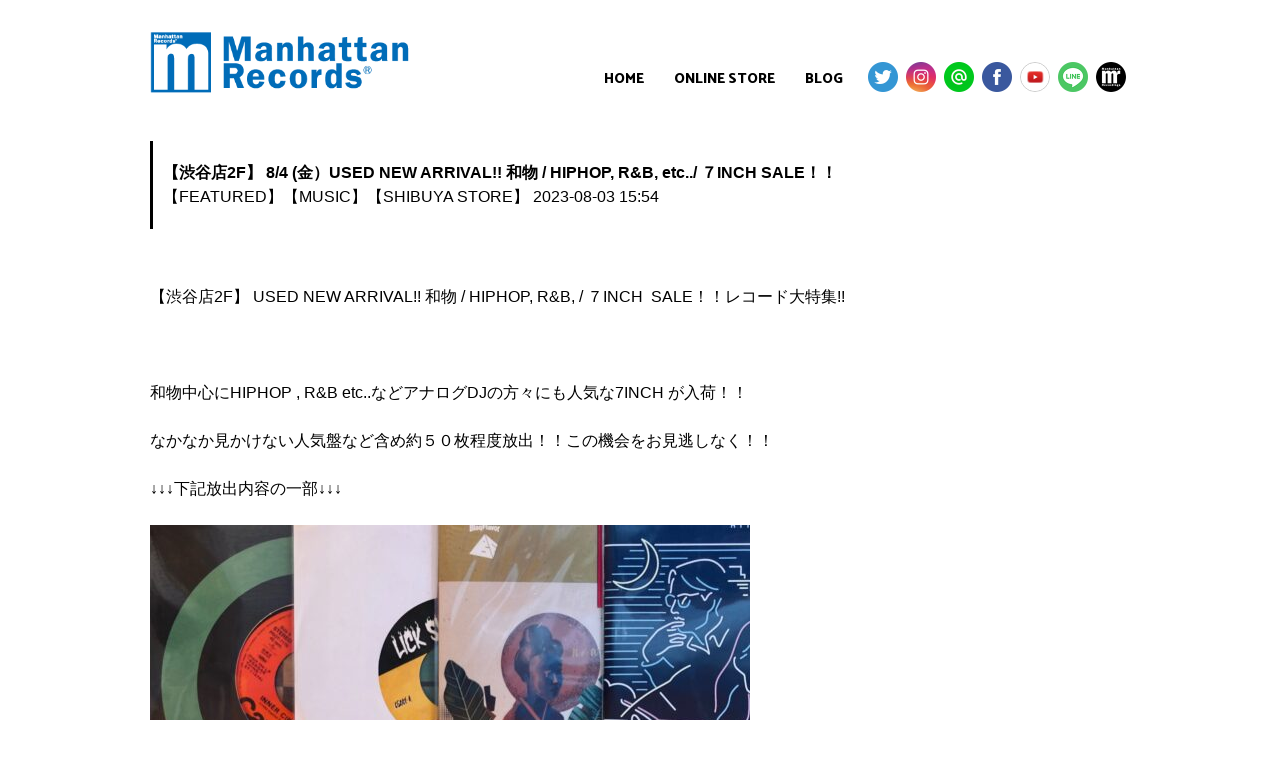

--- FILE ---
content_type: text/html; charset=UTF-8
request_url: https://mmagg.com/blog/2023/08/9234/
body_size: 9493
content:
<!DOCTYPE html>
<html lang="ja">
<head>
<meta charset="UTF-8">
<meta name="viewport" content="width=980,initial-scale=-1.0,minimum-scale=-1.0">
<meta name="google-site-verification" content="wW0nOsqBE-QhB1O7Lf-7Icvfye9yGnD8nbVgb3aIGag" />
<link rel="profile" href="http://gmpg.org/xfn/11">

  <meta name="description" content="" />
  <meta name="keywords" content="manhattan recordings,manhattan records Blog,manhattan records,マンハッタンレコード,HIPHOP,R&B" />
<title>【渋谷店2F】 8/4 (金）USED NEW ARRIVAL!! 和物 / HIPHOP, R&#038;B, etc../ ７INCH SALE！！ | Manhattan Records</title>

<!------------▼追加css---------------------------------------------->
<link rel="stylesheet" href="https://mmagg.com/wp-content/themes/manhattanrecordings_blog/css/addstyle.css?20260203040412">
    
<!------------▼icon&font---------------------------------------------->
<link href="//netdna.bootstrapcdn.com/font-awesome/4.7.0/css/font-awesome.min.css" rel="stylesheet">
<link href="//fonts.googleapis.com/css?family=Catamaran:800" rel="stylesheet">
<script src="https://use.typekit.net/dmk8rct.js"></script>
<script>try{Typekit.load({ async: true });}catch(e){}</script>
<link rel="stylesheet" href="https://mmagg.com/wp-content/themes/manhattanrecordings_blog/icomoon/style.css">

<meta name="msapplication-TileColor" content="#2d88ef">
<meta name="msapplication-TileImage" content="https://mmagg.com/wp-content/themes/manhattanrecordings_blog/img/favicons/mstile-144x144.png">
<link rel="canonical" href="https://mmagg.com/" />
    
<!------------▼sp用  icon---------------------------------------------->      
<link rel="apple-touch-icon" href="https://mmagg.com/wp-content/themes/manhattanrecordings_blog/img/apple-touch-icon.png" sizes="180x180">    
<link rel="icon" type="image/png" href="https://mmagg.com/wp-content/themes/manhattanrecordings_blog/img/android-touch-icon.png" sizes="192x192">        
    
<!------------▼OGP---------------------------------------------->    
  <meta property="og:url" content="https://mmagg.com/" />
  <meta property="og:type" content="blog" />
  <meta property="og:title" content="Manhattan Records" />
  <meta property="og:description" content="Hip Hop/R&B等Black Musicを中心に“今”聴いておくべき世界の音楽シーンを網羅した渋谷レコードカルチャーの聖地マンハッタンレコード。" />
  <meta property="og:site_name" content="Manhattan Records" />
  <meta property="og:image" content="https://mmagg.com/wp-content/themes/manhattanrecordings_blog/img/ogp.jpg" /> 

<!------------twitterの設定------------------------------------>
<meta name="twitter:card" content="summary">
<meta name="twitter:site" content="@ManhattanR">
<meta name="twitter:image" content="https://mmagg.com/wp-content/themes/manhattanrecordings_blog/img/logo_blog512.png" />
<meta name="twitter:title" content="Manhattan Records">
<meta name="twitter:description" content="Hip Hop/R&B等Black Musicを中心に“今”聴いておくべき世界の音楽シーンを網羅した渋谷レコードカルチャーの聖地マンハッタンレコード。">     
    

<script src="//ajax.googleapis.com/ajax/libs/jquery/1.8.3/jquery.min.js"></script>
<script type="text/javascript" src="https://mmagg.com/wp-content/themes/manhattanrecordings_blog/js/css_browser_selector.js"></script>
    
<!-- <script type="text/javascript" src="https://mmagg.com/wp-content/themes/manhattanrecordings_blog/js/jquery.cookie.js"></script> -->
<script>
(function($) {
    $(function() {
        var $header = $('#top-head');
        // Nav Toggle Button
        $('#nav-toggle').click(function(){
            $header.toggleClass('open');
        });
    });
})(jQuery);
</script>

<!-- <script type="text/javascript" src="https://mmagg.com/wp-content/themes/manhattanrecordings_blog/js/switch.screen.js"></script> -->

<title>【渋谷店2F】 8/4 (金）USED NEW ARRIVAL!! 和物 / HIPHOP, R&#038;B, etc../ ７INCH SALE！！ &#8211; Manhattan Records</title>
<meta name='robots' content='max-image-preview:large' />
<link rel="alternate" type="application/rss+xml" title="Manhattan Records &raquo; フィード" href="https://mmagg.com/feed/" />
<link rel="alternate" type="application/rss+xml" title="Manhattan Records &raquo; コメントフィード" href="https://mmagg.com/comments/feed/" />
<link rel="alternate" title="oEmbed (JSON)" type="application/json+oembed" href="https://mmagg.com/wp-json/oembed/1.0/embed?url=https%3A%2F%2Fmmagg.com%2Fblog%2F2023%2F08%2F9234%2F" />
<link rel="alternate" title="oEmbed (XML)" type="text/xml+oembed" href="https://mmagg.com/wp-json/oembed/1.0/embed?url=https%3A%2F%2Fmmagg.com%2Fblog%2F2023%2F08%2F9234%2F&#038;format=xml" />
<style id='wp-img-auto-sizes-contain-inline-css' type='text/css'>
img:is([sizes=auto i],[sizes^="auto," i]){contain-intrinsic-size:3000px 1500px}
/*# sourceURL=wp-img-auto-sizes-contain-inline-css */
</style>
<style id='wp-emoji-styles-inline-css' type='text/css'>

	img.wp-smiley, img.emoji {
		display: inline !important;
		border: none !important;
		box-shadow: none !important;
		height: 1em !important;
		width: 1em !important;
		margin: 0 0.07em !important;
		vertical-align: -0.1em !important;
		background: none !important;
		padding: 0 !important;
	}
/*# sourceURL=wp-emoji-styles-inline-css */
</style>
<style id='wp-block-library-inline-css' type='text/css'>
:root{--wp-block-synced-color:#7a00df;--wp-block-synced-color--rgb:122,0,223;--wp-bound-block-color:var(--wp-block-synced-color);--wp-editor-canvas-background:#ddd;--wp-admin-theme-color:#007cba;--wp-admin-theme-color--rgb:0,124,186;--wp-admin-theme-color-darker-10:#006ba1;--wp-admin-theme-color-darker-10--rgb:0,107,160.5;--wp-admin-theme-color-darker-20:#005a87;--wp-admin-theme-color-darker-20--rgb:0,90,135;--wp-admin-border-width-focus:2px}@media (min-resolution:192dpi){:root{--wp-admin-border-width-focus:1.5px}}.wp-element-button{cursor:pointer}:root .has-very-light-gray-background-color{background-color:#eee}:root .has-very-dark-gray-background-color{background-color:#313131}:root .has-very-light-gray-color{color:#eee}:root .has-very-dark-gray-color{color:#313131}:root .has-vivid-green-cyan-to-vivid-cyan-blue-gradient-background{background:linear-gradient(135deg,#00d084,#0693e3)}:root .has-purple-crush-gradient-background{background:linear-gradient(135deg,#34e2e4,#4721fb 50%,#ab1dfe)}:root .has-hazy-dawn-gradient-background{background:linear-gradient(135deg,#faaca8,#dad0ec)}:root .has-subdued-olive-gradient-background{background:linear-gradient(135deg,#fafae1,#67a671)}:root .has-atomic-cream-gradient-background{background:linear-gradient(135deg,#fdd79a,#004a59)}:root .has-nightshade-gradient-background{background:linear-gradient(135deg,#330968,#31cdcf)}:root .has-midnight-gradient-background{background:linear-gradient(135deg,#020381,#2874fc)}:root{--wp--preset--font-size--normal:16px;--wp--preset--font-size--huge:42px}.has-regular-font-size{font-size:1em}.has-larger-font-size{font-size:2.625em}.has-normal-font-size{font-size:var(--wp--preset--font-size--normal)}.has-huge-font-size{font-size:var(--wp--preset--font-size--huge)}.has-text-align-center{text-align:center}.has-text-align-left{text-align:left}.has-text-align-right{text-align:right}.has-fit-text{white-space:nowrap!important}#end-resizable-editor-section{display:none}.aligncenter{clear:both}.items-justified-left{justify-content:flex-start}.items-justified-center{justify-content:center}.items-justified-right{justify-content:flex-end}.items-justified-space-between{justify-content:space-between}.screen-reader-text{border:0;clip-path:inset(50%);height:1px;margin:-1px;overflow:hidden;padding:0;position:absolute;width:1px;word-wrap:normal!important}.screen-reader-text:focus{background-color:#ddd;clip-path:none;color:#444;display:block;font-size:1em;height:auto;left:5px;line-height:normal;padding:15px 23px 14px;text-decoration:none;top:5px;width:auto;z-index:100000}html :where(.has-border-color){border-style:solid}html :where([style*=border-top-color]){border-top-style:solid}html :where([style*=border-right-color]){border-right-style:solid}html :where([style*=border-bottom-color]){border-bottom-style:solid}html :where([style*=border-left-color]){border-left-style:solid}html :where([style*=border-width]){border-style:solid}html :where([style*=border-top-width]){border-top-style:solid}html :where([style*=border-right-width]){border-right-style:solid}html :where([style*=border-bottom-width]){border-bottom-style:solid}html :where([style*=border-left-width]){border-left-style:solid}html :where(img[class*=wp-image-]){height:auto;max-width:100%}:where(figure){margin:0 0 1em}html :where(.is-position-sticky){--wp-admin--admin-bar--position-offset:var(--wp-admin--admin-bar--height,0px)}@media screen and (max-width:600px){html :where(.is-position-sticky){--wp-admin--admin-bar--position-offset:0px}}

/*# sourceURL=wp-block-library-inline-css */
</style><style id='global-styles-inline-css' type='text/css'>
:root{--wp--preset--aspect-ratio--square: 1;--wp--preset--aspect-ratio--4-3: 4/3;--wp--preset--aspect-ratio--3-4: 3/4;--wp--preset--aspect-ratio--3-2: 3/2;--wp--preset--aspect-ratio--2-3: 2/3;--wp--preset--aspect-ratio--16-9: 16/9;--wp--preset--aspect-ratio--9-16: 9/16;--wp--preset--color--black: #000000;--wp--preset--color--cyan-bluish-gray: #abb8c3;--wp--preset--color--white: #ffffff;--wp--preset--color--pale-pink: #f78da7;--wp--preset--color--vivid-red: #cf2e2e;--wp--preset--color--luminous-vivid-orange: #ff6900;--wp--preset--color--luminous-vivid-amber: #fcb900;--wp--preset--color--light-green-cyan: #7bdcb5;--wp--preset--color--vivid-green-cyan: #00d084;--wp--preset--color--pale-cyan-blue: #8ed1fc;--wp--preset--color--vivid-cyan-blue: #0693e3;--wp--preset--color--vivid-purple: #9b51e0;--wp--preset--gradient--vivid-cyan-blue-to-vivid-purple: linear-gradient(135deg,rgb(6,147,227) 0%,rgb(155,81,224) 100%);--wp--preset--gradient--light-green-cyan-to-vivid-green-cyan: linear-gradient(135deg,rgb(122,220,180) 0%,rgb(0,208,130) 100%);--wp--preset--gradient--luminous-vivid-amber-to-luminous-vivid-orange: linear-gradient(135deg,rgb(252,185,0) 0%,rgb(255,105,0) 100%);--wp--preset--gradient--luminous-vivid-orange-to-vivid-red: linear-gradient(135deg,rgb(255,105,0) 0%,rgb(207,46,46) 100%);--wp--preset--gradient--very-light-gray-to-cyan-bluish-gray: linear-gradient(135deg,rgb(238,238,238) 0%,rgb(169,184,195) 100%);--wp--preset--gradient--cool-to-warm-spectrum: linear-gradient(135deg,rgb(74,234,220) 0%,rgb(151,120,209) 20%,rgb(207,42,186) 40%,rgb(238,44,130) 60%,rgb(251,105,98) 80%,rgb(254,248,76) 100%);--wp--preset--gradient--blush-light-purple: linear-gradient(135deg,rgb(255,206,236) 0%,rgb(152,150,240) 100%);--wp--preset--gradient--blush-bordeaux: linear-gradient(135deg,rgb(254,205,165) 0%,rgb(254,45,45) 50%,rgb(107,0,62) 100%);--wp--preset--gradient--luminous-dusk: linear-gradient(135deg,rgb(255,203,112) 0%,rgb(199,81,192) 50%,rgb(65,88,208) 100%);--wp--preset--gradient--pale-ocean: linear-gradient(135deg,rgb(255,245,203) 0%,rgb(182,227,212) 50%,rgb(51,167,181) 100%);--wp--preset--gradient--electric-grass: linear-gradient(135deg,rgb(202,248,128) 0%,rgb(113,206,126) 100%);--wp--preset--gradient--midnight: linear-gradient(135deg,rgb(2,3,129) 0%,rgb(40,116,252) 100%);--wp--preset--font-size--small: 13px;--wp--preset--font-size--medium: 20px;--wp--preset--font-size--large: 36px;--wp--preset--font-size--x-large: 42px;--wp--preset--spacing--20: 0.44rem;--wp--preset--spacing--30: 0.67rem;--wp--preset--spacing--40: 1rem;--wp--preset--spacing--50: 1.5rem;--wp--preset--spacing--60: 2.25rem;--wp--preset--spacing--70: 3.38rem;--wp--preset--spacing--80: 5.06rem;--wp--preset--shadow--natural: 6px 6px 9px rgba(0, 0, 0, 0.2);--wp--preset--shadow--deep: 12px 12px 50px rgba(0, 0, 0, 0.4);--wp--preset--shadow--sharp: 6px 6px 0px rgba(0, 0, 0, 0.2);--wp--preset--shadow--outlined: 6px 6px 0px -3px rgb(255, 255, 255), 6px 6px rgb(0, 0, 0);--wp--preset--shadow--crisp: 6px 6px 0px rgb(0, 0, 0);}:where(.is-layout-flex){gap: 0.5em;}:where(.is-layout-grid){gap: 0.5em;}body .is-layout-flex{display: flex;}.is-layout-flex{flex-wrap: wrap;align-items: center;}.is-layout-flex > :is(*, div){margin: 0;}body .is-layout-grid{display: grid;}.is-layout-grid > :is(*, div){margin: 0;}:where(.wp-block-columns.is-layout-flex){gap: 2em;}:where(.wp-block-columns.is-layout-grid){gap: 2em;}:where(.wp-block-post-template.is-layout-flex){gap: 1.25em;}:where(.wp-block-post-template.is-layout-grid){gap: 1.25em;}.has-black-color{color: var(--wp--preset--color--black) !important;}.has-cyan-bluish-gray-color{color: var(--wp--preset--color--cyan-bluish-gray) !important;}.has-white-color{color: var(--wp--preset--color--white) !important;}.has-pale-pink-color{color: var(--wp--preset--color--pale-pink) !important;}.has-vivid-red-color{color: var(--wp--preset--color--vivid-red) !important;}.has-luminous-vivid-orange-color{color: var(--wp--preset--color--luminous-vivid-orange) !important;}.has-luminous-vivid-amber-color{color: var(--wp--preset--color--luminous-vivid-amber) !important;}.has-light-green-cyan-color{color: var(--wp--preset--color--light-green-cyan) !important;}.has-vivid-green-cyan-color{color: var(--wp--preset--color--vivid-green-cyan) !important;}.has-pale-cyan-blue-color{color: var(--wp--preset--color--pale-cyan-blue) !important;}.has-vivid-cyan-blue-color{color: var(--wp--preset--color--vivid-cyan-blue) !important;}.has-vivid-purple-color{color: var(--wp--preset--color--vivid-purple) !important;}.has-black-background-color{background-color: var(--wp--preset--color--black) !important;}.has-cyan-bluish-gray-background-color{background-color: var(--wp--preset--color--cyan-bluish-gray) !important;}.has-white-background-color{background-color: var(--wp--preset--color--white) !important;}.has-pale-pink-background-color{background-color: var(--wp--preset--color--pale-pink) !important;}.has-vivid-red-background-color{background-color: var(--wp--preset--color--vivid-red) !important;}.has-luminous-vivid-orange-background-color{background-color: var(--wp--preset--color--luminous-vivid-orange) !important;}.has-luminous-vivid-amber-background-color{background-color: var(--wp--preset--color--luminous-vivid-amber) !important;}.has-light-green-cyan-background-color{background-color: var(--wp--preset--color--light-green-cyan) !important;}.has-vivid-green-cyan-background-color{background-color: var(--wp--preset--color--vivid-green-cyan) !important;}.has-pale-cyan-blue-background-color{background-color: var(--wp--preset--color--pale-cyan-blue) !important;}.has-vivid-cyan-blue-background-color{background-color: var(--wp--preset--color--vivid-cyan-blue) !important;}.has-vivid-purple-background-color{background-color: var(--wp--preset--color--vivid-purple) !important;}.has-black-border-color{border-color: var(--wp--preset--color--black) !important;}.has-cyan-bluish-gray-border-color{border-color: var(--wp--preset--color--cyan-bluish-gray) !important;}.has-white-border-color{border-color: var(--wp--preset--color--white) !important;}.has-pale-pink-border-color{border-color: var(--wp--preset--color--pale-pink) !important;}.has-vivid-red-border-color{border-color: var(--wp--preset--color--vivid-red) !important;}.has-luminous-vivid-orange-border-color{border-color: var(--wp--preset--color--luminous-vivid-orange) !important;}.has-luminous-vivid-amber-border-color{border-color: var(--wp--preset--color--luminous-vivid-amber) !important;}.has-light-green-cyan-border-color{border-color: var(--wp--preset--color--light-green-cyan) !important;}.has-vivid-green-cyan-border-color{border-color: var(--wp--preset--color--vivid-green-cyan) !important;}.has-pale-cyan-blue-border-color{border-color: var(--wp--preset--color--pale-cyan-blue) !important;}.has-vivid-cyan-blue-border-color{border-color: var(--wp--preset--color--vivid-cyan-blue) !important;}.has-vivid-purple-border-color{border-color: var(--wp--preset--color--vivid-purple) !important;}.has-vivid-cyan-blue-to-vivid-purple-gradient-background{background: var(--wp--preset--gradient--vivid-cyan-blue-to-vivid-purple) !important;}.has-light-green-cyan-to-vivid-green-cyan-gradient-background{background: var(--wp--preset--gradient--light-green-cyan-to-vivid-green-cyan) !important;}.has-luminous-vivid-amber-to-luminous-vivid-orange-gradient-background{background: var(--wp--preset--gradient--luminous-vivid-amber-to-luminous-vivid-orange) !important;}.has-luminous-vivid-orange-to-vivid-red-gradient-background{background: var(--wp--preset--gradient--luminous-vivid-orange-to-vivid-red) !important;}.has-very-light-gray-to-cyan-bluish-gray-gradient-background{background: var(--wp--preset--gradient--very-light-gray-to-cyan-bluish-gray) !important;}.has-cool-to-warm-spectrum-gradient-background{background: var(--wp--preset--gradient--cool-to-warm-spectrum) !important;}.has-blush-light-purple-gradient-background{background: var(--wp--preset--gradient--blush-light-purple) !important;}.has-blush-bordeaux-gradient-background{background: var(--wp--preset--gradient--blush-bordeaux) !important;}.has-luminous-dusk-gradient-background{background: var(--wp--preset--gradient--luminous-dusk) !important;}.has-pale-ocean-gradient-background{background: var(--wp--preset--gradient--pale-ocean) !important;}.has-electric-grass-gradient-background{background: var(--wp--preset--gradient--electric-grass) !important;}.has-midnight-gradient-background{background: var(--wp--preset--gradient--midnight) !important;}.has-small-font-size{font-size: var(--wp--preset--font-size--small) !important;}.has-medium-font-size{font-size: var(--wp--preset--font-size--medium) !important;}.has-large-font-size{font-size: var(--wp--preset--font-size--large) !important;}.has-x-large-font-size{font-size: var(--wp--preset--font-size--x-large) !important;}
/*# sourceURL=global-styles-inline-css */
</style>

<style id='classic-theme-styles-inline-css' type='text/css'>
/*! This file is auto-generated */
.wp-block-button__link{color:#fff;background-color:#32373c;border-radius:9999px;box-shadow:none;text-decoration:none;padding:calc(.667em + 2px) calc(1.333em + 2px);font-size:1.125em}.wp-block-file__button{background:#32373c;color:#fff;text-decoration:none}
/*# sourceURL=/wp-includes/css/classic-themes.min.css */
</style>
<link rel='stylesheet' id='manhattanrecordings-style-css' href='https://mmagg.com/wp-content/themes/manhattanrecordings_blog/style.css?ver=1647422089' type='text/css' media='all' />
<link rel='stylesheet' id='wp-pagenavi-css' href='https://mmagg.com/wp-content/plugins/wp-pagenavi/pagenavi-css.css?ver=2.70' type='text/css' media='all' />
<link rel="https://api.w.org/" href="https://mmagg.com/wp-json/" /><link rel="alternate" title="JSON" type="application/json" href="https://mmagg.com/wp-json/wp/v2/blog/9234" /><link rel="EditURI" type="application/rsd+xml" title="RSD" href="https://mmagg.com/xmlrpc.php?rsd" />
<meta name="generator" content="WordPress 6.9" />
<link rel="canonical" href="https://mmagg.com/blog/2023/08/9234/" />
<link rel='shortlink' href='https://mmagg.com/?p=9234' />
<link rel="icon" href="https://mmagg.com/wp-content/uploads/2022/02/cropped-logo_blog512-32x32.png" sizes="32x32" />
<link rel="icon" href="https://mmagg.com/wp-content/uploads/2022/02/cropped-logo_blog512-192x192.png" sizes="192x192" />
<link rel="apple-touch-icon" href="https://mmagg.com/wp-content/uploads/2022/02/cropped-logo_blog512-180x180.png" />
<meta name="msapplication-TileImage" content="https://mmagg.com/wp-content/uploads/2022/02/cropped-logo_blog512-270x270.png" />

</head>

<body class="wp-singular blog-template-default single single-blog postid-9234 wp-theme-manhattanrecordings_blog">
<header id="top-head" class="clearfix">
    <div class="inner">
        <div id="mobile-head">
            <h1 class="logo"><a href="https://mmagg.com/"><img src="https://mmagg.com/wp-content/themes/manhattanrecordings_blog/img/logo_blog.png" /></a></h1>
            <div id="nav-toggle">
                <div>
                    <span></span>
                    <span></span>
                    <span></span>
                </div>
            </div>
        </div>
        <nav id="global-nav">
			<div class="menu-topnav-container"><ul id="primary-menu" class="menu"><li id="menu-item-12" class="menu-item menu-item-type-custom menu-item-object-custom menu-item-home menu-item-12"><a href="http://mmagg.com/">HOME</a></li>
<li id="menu-item-8066" class="menu-item menu-item-type-custom menu-item-object-custom menu-item-8066"><a target="_blank" href="https://manhattanrecords.jp/Page/online_store.aspx">ONLINE STORE</a></li>
<li id="menu-item-8048" class="menu-item menu-item-type-custom menu-item-object-custom menu-item-8048"><a href="/blog/">BLOG</a></li>
<li id="menu-item-16" class="sns_left menu_sns menu-item menu-item-type-custom menu-item-object-custom menu-item-16"><a target="_blank" href="https://twitter.com/ManhattanR"><img src="/wp-content/themes/manhattanrecordings_blog/img/Twitter.png" /></a></li>
<li id="menu-item-89" class="menu_sns menu-item menu-item-type-custom menu-item-object-custom menu-item-89"><a target="_blank" href="https://www.instagram.com/manhattan_records/"><img src="/wp-content/themes/manhattanrecordings_blog/img/instagram.png" /></a></li>
<li id="menu-item-90" class="menu_sns menu-item menu-item-type-custom menu-item-object-custom menu-item-90"><a target="_blank" href="https://page.line.me/manhattanrecords?openQrModal=true"><img src="/wp-content/themes/manhattanrecordings_blog/img/LINE.png" /></a></li>
<li id="menu-item-91" class="menu_sns menu-item menu-item-type-custom menu-item-object-custom menu-item-91"><a target="_blank" href="https://www.facebook.com/manhattanrecords.jp"><img src="/wp-content/themes/manhattanrecordings_blog/img/facebook.png" /></a></li>
<li id="menu-item-92" class="menu_sns menu_sns-w menu-item menu-item-type-custom menu-item-object-custom menu-item-92"><a target="_blank" href="https://www.youtube.com/channel/UCzHhZATibT1t6iYEzDbbIaw"><img src="/wp-content/themes/manhattanrecordings_blog/img/youtube.png" /></a></li>
<li id="menu-item-8067" class="menu_sns menu-item menu-item-type-custom menu-item-object-custom menu-item-8067"><a target="_blank" href="https://page.line.me/csh3557c"><img src="/wp-content/themes/manhattanrecordings_blog/img/LINE_APP_Android.png?0316" /></a></li>
<li id="menu-item-93" class="menu_sns menu-item menu-item-type-custom menu-item-object-custom menu-item-93"><a target="_blank" href="https://manhattanrecordings.jp"><img src="/wp-content/themes/manhattanrecordings_blog/img/mr_new.png?2" /></a></li>
</ul></div>        </nav>
    </div>
</header>

<div id="page" class="site">

	<div id="content" class="site-content">

<div id="contents_box2">
	<div id="primary" class="content-area">
		<main id="main" class="site-main" role="main">


		<div class="page_title_box"><p class="page_title1 artist_single_name">
            【渋谷店2F】 8/4 (金）USED NEW ARRIVAL!! 和物 / HIPHOP, R&#038;B, etc../ ７INCH SALE！！</p>
            
                <span>【FEATURED】</span><span>【MUSIC】</span><span>【SHIBUYA STORE】</span>        

                2023-08-03 15:54            
            </div>

		<div class="artist_single_content clearfix">
                      		<div>
		<p>【渋谷店2F】 USED NEW ARRIVAL!! 和物 / HIPHOP, R&amp;B, / ７INCH  SALE！！レコード大特集!!</p>
<p>&nbsp;</p>
<p>和物中心にHIPHOP , R&amp;B etc..などアナログDJの方々にも人気な7INCH が入荷！！</p>
<p>なかなか見かけない人気盤など含め約５０枚程度放出！！この機会をお見逃しなく！！</p>
<p>↓↓↓下記放出内容の一部↓↓↓</p>
<p><img fetchpriority="high" decoding="async" class="alignnone size-medium wp-image-9235" src="https://mmagg.com/wp-content/uploads/2023/08/IMG_3645-600x600.jpg" alt="" width="600" height="600" srcset="https://mmagg.com/wp-content/uploads/2023/08/IMG_3645-600x600.jpg 600w, https://mmagg.com/wp-content/uploads/2023/08/IMG_3645-1024x1024.jpg 1024w, https://mmagg.com/wp-content/uploads/2023/08/IMG_3645-300x300.jpg 300w, https://mmagg.com/wp-content/uploads/2023/08/IMG_3645-768x768.jpg 768w, https://mmagg.com/wp-content/uploads/2023/08/IMG_3645-640x640.jpg 640w, https://mmagg.com/wp-content/uploads/2023/08/IMG_3645-400x400.jpg 400w, https://mmagg.com/wp-content/uploads/2023/08/IMG_3645.jpg 1512w" sizes="(max-width: 600px) 100vw, 600px" /> <img decoding="async" class="alignnone size-medium wp-image-9236" src="https://mmagg.com/wp-content/uploads/2023/08/IMG_3646-600x600.jpg" alt="" width="600" height="600" srcset="https://mmagg.com/wp-content/uploads/2023/08/IMG_3646-600x600.jpg 600w, https://mmagg.com/wp-content/uploads/2023/08/IMG_3646-1024x1024.jpg 1024w, https://mmagg.com/wp-content/uploads/2023/08/IMG_3646-300x300.jpg 300w, https://mmagg.com/wp-content/uploads/2023/08/IMG_3646-768x768.jpg 768w, https://mmagg.com/wp-content/uploads/2023/08/IMG_3646-640x640.jpg 640w, https://mmagg.com/wp-content/uploads/2023/08/IMG_3646-400x400.jpg 400w, https://mmagg.com/wp-content/uploads/2023/08/IMG_3646.jpg 1512w" sizes="(max-width: 600px) 100vw, 600px" /></p>
<p>&nbsp;</p>
<p>８月４日(金) ぜひ店頭でご覧ください。</p>
<div>
<p>当日は15時半よりDUSTY HUSKY の<a href="https://mmagg.com/blog/2023/07/9177/">IN-STORE LIVE EVENT</a>もございます併せてお楽しみください!!</p>
<p>2F</p>
</div>
<p>&nbsp;</p>
<p>&nbsp;</p>
		</div>
            
    <!-- twitterシェア -->
    <div class="">
            

    <a href="https://twitter.com/share?url=https://mmagg.com/blog/2023/08/9234/&text=%E3%80%90%E6%B8%8B%E8%B0%B7%E5%BA%972F%E3%80%91%208%2F4%20%28%E9%87%91%EF%BC%89USED%20NEW%20ARRIVAL%21%21%20%E5%92%8C%E7%89%A9%20%2F%20HIPHOP%2C%20R%26B%2C%20etc..%2F%20%EF%BC%97INCH%20SALE%EF%BC%81%EF%BC%81" class="twitter-share-button" data-size="large" data-show-count="false">Tweet</a>    
    <script async src="https://platform.twitter.com/widgets.js" charset="utf-8"></script>    
    </div>            
            
            	<ul id="pager" class="clearfix">
	<li class="next">
		<a href="https://mmagg.com/blog/2023/08/9237/" title="【イベント情報】フルギフェス®with Vintage. City">＜＜ NEXT</a>
		</li>
	<li class="prev">
		<a href="https://mmagg.com/blog/2023/08/9217/" title="【渋谷店1F】POP UP Ghetto Hollywood Presents 『Gimme Yours 』Celebrating The 50th anniversary of Hip Hop and SITE's Birthday">PREV ＞＞</a>
		</li>
	</ul>
                                
		</div><!-- .artist_single_content -->
            
        <!-- Blogカテゴリ -->
    <div class="single_blog">
    <ul>
    <li><a href="https://mmagg.com/blog_category/featured/">FEATURED</a></li><li><a href="https://mmagg.com/blog_category/music/">MUSIC</a></li><li><a href="https://mmagg.com/blog_category/onlinestore/">ONLINE STORE</a></li><li><a href="https://mmagg.com/blog_category/pop-up/">POP UP</a></li><li><a href="https://mmagg.com/blog_category/shibuya/">SHIBUYA STORE</a></li><li><a href="https://mmagg.com/blog_category/used-apparel/">USED APPAREL</a></li><li><a href="https://mmagg.com/blog_category/used-vinyl/">USED VINYL</a></li></ul></div>         
            
		</main><!-- #main -->
	</div><!-- #primary -->

	</div><!-- #contents_box END -->
	</div><!-- #content -->

<div id="kirikae">
<table>
<tr>
<td class="kirikae_PC"><a href="https://mmagg.com/?pc-switcher=1"><span class="kirikae_moji">＞＞PCサイト</span><span class="icon-display"></span></a></td>
<td class="kirikae_SP"><a href="https://mmagg.com/?pc-switcher=0"><span class="kirikae_moji">＞＞SPサイト</span><span class="icon-mobile2"></span></a></td>
</tr>
</table>
</div>

	<footer id="colophon" class="site-footer" role="contentinfo">
		<div class="site-info">
<div id="copyright">
<p>A <a href="http://www.starry.solutions/" target="_blank">STARRY</a> website - <a href="http://www.starry.solutions/terms/" target="_blank">terms</a> / <a href="http://www.starry.solutions/privacy/" target="_blank">privacy</a> / <a href="http://www.starry.solutions/asct/" target="_blank">asct</a> -</p>
<p>Copyright (C) Lexington Co., Ltd / Manhattan Recordings + STARRY. All rights reserved.</p><p>本サイトに記載のテキストおよび画像、映像、一切のコンテンツについて、許可なく転載することを固く禁じます。</p>
</div>
		</div><!-- .site-info -->
	</footer><!-- #colophon -->
</div><!-- #page -->

<script type="speculationrules">
{"prefetch":[{"source":"document","where":{"and":[{"href_matches":"/*"},{"not":{"href_matches":["/wp-*.php","/wp-admin/*","/wp-content/uploads/*","/wp-content/*","/wp-content/plugins/*","/wp-content/themes/manhattanrecordings_blog/*","/*\\?(.+)"]}},{"not":{"selector_matches":"a[rel~=\"nofollow\"]"}},{"not":{"selector_matches":".no-prefetch, .no-prefetch a"}}]},"eagerness":"conservative"}]}
</script>
<script type="text/javascript" src="//stats.wp.com/w.js?ver=202606" id="jp-tracks-js"></script>
<script type="text/javascript" src="https://mmagg.com/wp-content/plugins/jetpack/jetpack_vendor/automattic/jetpack-connection/dist/tracks-callables.js?minify=false&amp;ver=d0312929561b6711bfb2" id="jp-tracks-functions-js"></script>
<script type="text/javascript" src="https://mmagg.com/wp-content/themes/manhattanrecordings_blog/js/navigation.js?ver=20151215" id="manhattanrecordings-navigation-js"></script>
<script type="text/javascript" src="https://mmagg.com/wp-content/themes/manhattanrecordings_blog/js/skip-link-focus-fix.js?ver=20151215" id="manhattanrecordings-skip-link-focus-fix-js"></script>
<script id="wp-emoji-settings" type="application/json">
{"baseUrl":"https://s.w.org/images/core/emoji/17.0.2/72x72/","ext":".png","svgUrl":"https://s.w.org/images/core/emoji/17.0.2/svg/","svgExt":".svg","source":{"concatemoji":"https://mmagg.com/wp-includes/js/wp-emoji-release.min.js?ver=6.9"}}
</script>
<script type="module">
/* <![CDATA[ */
/*! This file is auto-generated */
const a=JSON.parse(document.getElementById("wp-emoji-settings").textContent),o=(window._wpemojiSettings=a,"wpEmojiSettingsSupports"),s=["flag","emoji"];function i(e){try{var t={supportTests:e,timestamp:(new Date).valueOf()};sessionStorage.setItem(o,JSON.stringify(t))}catch(e){}}function c(e,t,n){e.clearRect(0,0,e.canvas.width,e.canvas.height),e.fillText(t,0,0);t=new Uint32Array(e.getImageData(0,0,e.canvas.width,e.canvas.height).data);e.clearRect(0,0,e.canvas.width,e.canvas.height),e.fillText(n,0,0);const a=new Uint32Array(e.getImageData(0,0,e.canvas.width,e.canvas.height).data);return t.every((e,t)=>e===a[t])}function p(e,t){e.clearRect(0,0,e.canvas.width,e.canvas.height),e.fillText(t,0,0);var n=e.getImageData(16,16,1,1);for(let e=0;e<n.data.length;e++)if(0!==n.data[e])return!1;return!0}function u(e,t,n,a){switch(t){case"flag":return n(e,"\ud83c\udff3\ufe0f\u200d\u26a7\ufe0f","\ud83c\udff3\ufe0f\u200b\u26a7\ufe0f")?!1:!n(e,"\ud83c\udde8\ud83c\uddf6","\ud83c\udde8\u200b\ud83c\uddf6")&&!n(e,"\ud83c\udff4\udb40\udc67\udb40\udc62\udb40\udc65\udb40\udc6e\udb40\udc67\udb40\udc7f","\ud83c\udff4\u200b\udb40\udc67\u200b\udb40\udc62\u200b\udb40\udc65\u200b\udb40\udc6e\u200b\udb40\udc67\u200b\udb40\udc7f");case"emoji":return!a(e,"\ud83e\u1fac8")}return!1}function f(e,t,n,a){let r;const o=(r="undefined"!=typeof WorkerGlobalScope&&self instanceof WorkerGlobalScope?new OffscreenCanvas(300,150):document.createElement("canvas")).getContext("2d",{willReadFrequently:!0}),s=(o.textBaseline="top",o.font="600 32px Arial",{});return e.forEach(e=>{s[e]=t(o,e,n,a)}),s}function r(e){var t=document.createElement("script");t.src=e,t.defer=!0,document.head.appendChild(t)}a.supports={everything:!0,everythingExceptFlag:!0},new Promise(t=>{let n=function(){try{var e=JSON.parse(sessionStorage.getItem(o));if("object"==typeof e&&"number"==typeof e.timestamp&&(new Date).valueOf()<e.timestamp+604800&&"object"==typeof e.supportTests)return e.supportTests}catch(e){}return null}();if(!n){if("undefined"!=typeof Worker&&"undefined"!=typeof OffscreenCanvas&&"undefined"!=typeof URL&&URL.createObjectURL&&"undefined"!=typeof Blob)try{var e="postMessage("+f.toString()+"("+[JSON.stringify(s),u.toString(),c.toString(),p.toString()].join(",")+"));",a=new Blob([e],{type:"text/javascript"});const r=new Worker(URL.createObjectURL(a),{name:"wpTestEmojiSupports"});return void(r.onmessage=e=>{i(n=e.data),r.terminate(),t(n)})}catch(e){}i(n=f(s,u,c,p))}t(n)}).then(e=>{for(const n in e)a.supports[n]=e[n],a.supports.everything=a.supports.everything&&a.supports[n],"flag"!==n&&(a.supports.everythingExceptFlag=a.supports.everythingExceptFlag&&a.supports[n]);var t;a.supports.everythingExceptFlag=a.supports.everythingExceptFlag&&!a.supports.flag,a.supports.everything||((t=a.source||{}).concatemoji?r(t.concatemoji):t.wpemoji&&t.twemoji&&(r(t.twemoji),r(t.wpemoji)))});
//# sourceURL=https://mmagg.com/wp-includes/js/wp-emoji-loader.min.js
/* ]]> */
</script>

</body>
</html>


--- FILE ---
content_type: text/css
request_url: https://mmagg.com/wp-content/themes/manhattanrecordings_blog/style.css?ver=1647422089
body_size: 6196
content:
/*
Theme Name: manhattanrecordings Blog
Theme URI: http://underscores.me/
Author: Underscores.me
Author URI: http://underscores.me/
Description: Description
Version: 1.0.1
License: GNU General Public License v2 or later
License URI: LICENSE
Text Domain: manhattanrecordings
Tags:

This theme, like WordPress, is licensed under the GPL.
Use it to make something cool, have fun, and share what you've learned with others.

manhattanrecordings is based on Underscores http://underscores.me/, (C) 2012-2016 Automattic, Inc.
Underscores is distributed under the terms of the GNU GPL v2 or later.

Normalizing styles have been helped along thanks to the fine work of
Nicolas Gallagher and Jonathan Neal http://necolas.github.io/normalize.css/
*/

/*--------------------------------------------------------------
>>> TABLE OF CONTENTS:
----------------------------------------------------------------
# Normalize
# Typography
# Elements
# header navi
# 2 Column
# Swiper
# TOP news LIST
# サイドバー
# ページ共通
# Discography
# Discography Single
# Artist
# news Single
# Forms
# Navigation
	## Links
	## Menus
# Accessibility
# Alignments
# Clearings
# Widgets
# Content
	## Posts and pages
	## Comments
# Infinite scroll
# Media
	## Captions
	## Galleries
# media screen
	## header navi
	## TOP
	## Swiper
	## 2 Column none
	## TOP BLOG LIST
	## サイドバー
	## Artist
	## Artist Single
	## Discography
	## footer
--------------------------------------------------------------*/

/*--------------------------------------------------------------
# Normalize
--------------------------------------------------------------*/
html {
	font-family: 'メイリオ', Meiryo,'ＭＳ Ｐゴシック', 'MS PGothic', sans-serif;
	-webkit-text-size-adjust: 100%;
	-ms-text-size-adjust:     100%;
}

body {
	margin: 0;
}

article,
aside,
details,
figcaption,
figure,
footer,
header,
main,
menu,
nav,
section,
summary {
	display: block;
}

audio,
canvas,
progress,
video {
	display: inline-block;
	vertical-align: baseline;
}

audio:not([controls]) {
	display: none;
	height: 0;
}

[hidden],
template {
	display: none;
}

a {
	background-color: transparent;
}

a:active,
a:hover {
	outline: 0;
}

abbr[title] {
	border-bottom: 1px dotted;
}

b,
strong {
	font-weight: bold;
}

dfn {
	font-style: italic;
}

h1 {
	font-size: 2em;
	margin: 0.67em 0;
}

mark {
	background: #ff0;
	color: #000;
}

small {
	font-size: 80%;
}

sub,
sup {
	font-size: 75%;
	line-height: 0;
	position: relative;
	vertical-align: baseline;
}

sup {
	top: -0.5em;
}

sub {
	bottom: -0.25em;
}

img {
	border: 0;
}

svg:not(:root) {
	overflow: hidden;
}

figure {
	margin: 1em 40px;
}

hr {
	box-sizing: content-box;
	height: 0;
}

pre {
	overflow: auto;
}

code,
kbd,
pre,
samp {
	font-family: 'メイリオ', Meiryo,'ＭＳ Ｐゴシック', 'MS PGothic', sans-serif;
	font-size: 1em;
}

button,
input,
optgroup,
select,
textarea {
	color: inherit;
	font: inherit;
	margin: 0;
}

button {
	overflow: visible;
}

button,
select {
	text-transform: none;
}

button,
html input[type="button"],
input[type="reset"],
input[type="submit"] {
	-webkit-appearance: button;
	cursor: pointer;
}

button[disabled],
html input[disabled] {
	cursor: default;
}

button::-moz-focus-inner,
input::-moz-focus-inner {
	border: 0;
	padding: 0;
}

input {
	line-height: normal;
}

input[type="checkbox"],
input[type="radio"] {
	box-sizing: border-box;
	padding: 0;
}

input[type="number"]::-webkit-inner-spin-button,
input[type="number"]::-webkit-outer-spin-button {
	height: auto;
}

input[type="search"]::-webkit-search-cancel-button,
input[type="search"]::-webkit-search-decoration {
	-webkit-appearance: none;
}

fieldset {
	border: 1px solid #c0c0c0;
	margin: 0 2px;
	padding: 0.35em 0.625em 0.75em;
}

legend {
	border: 0;
	padding: 0;
}

textarea {
	overflow: auto;
}

optgroup {
	font-weight: bold;
}

table {
	border-collapse: collapse;
	border-spacing: 0;
}

td,
th {
	padding: 0;
}

.clearfix:after {
	display:block;
	clear:both;
	height:0px;
	visibility:hidden;
	content:".";
}
.clearfix {
	min-height: 1px; /*IE6、7対策*/
}
.clearfix {
	height: 1px;
	/*?*//*/ /*MAC IE5.x対策*/
	height: auto;
	overflow: hidden;
	/**/
}



/*--------------------------------------------------------------
# Typography
--------------------------------------------------------------*/
body,
button,
input,
select,
textarea {
	color: #000;
	font-family: 'メイリオ', Meiryo,'ＭＳ Ｐゴシック', 'MS PGothic', sans-serif;
	font-size: 16px;
	font-size: 1rem;
	line-height: 1.5;
}

h1,
h2,
h3,
h4,
h5,
h6 {
	clear: both;
}

p {
	margin-bottom: 1.5em;
}

dfn,
cite,
em,
i {
	font-style: italic;
}

blockquote {
	margin: 0 1.5em;
}

address {
	margin: 0 0 1.5em;
}

pre {
	background: #eee;
	font-family: 'メイリオ', Meiryo,'ＭＳ Ｐゴシック', 'MS PGothic', sans-serif;
	font-size: 15px;
	font-size: 0.9375rem;
	line-height: 1.6;
	margin-bottom: 1.6em;
	max-width: 100%;
	overflow: auto;
	padding: 1.6em;
}

code,
kbd,
tt,
var {
	font-family: 'メイリオ', Meiryo,'ＭＳ Ｐゴシック', 'MS PGothic', sans-serif;
	font-size: 15px;
	font-size: 0.9375rem;
}

abbr,
acronym {
	border-bottom: 1px dotted #666;
	cursor: help;
}

mark,
ins {
	background: #fff9c0;
	text-decoration: none;
}

big {
	font-size: 125%;
}

/*--------------------------------------------------------------
# Elements
--------------------------------------------------------------*/
html {
	box-sizing: border-box;
}

*,
*:before,
*:after { /* Inherit box-sizing to make it easier to change the property for components that leverage other behavior; see http://css-tricks.com/inheriting-box-sizing-probably-slightly-better-best-practice/ */
	box-sizing: inherit;
font-family: 'メイリオ', Meiryo,'ＭＳ Ｐゴシック', 'MS PGothic', sans-serif;
}


div#page {
    width: 980px;
    margin: 0 auto;
}

blockquote:before,
blockquote:after,
q:before,
q:after {
	content: "";
}

blockquote,
q {
	quotes: "" "";
}

hr {
	background-color: #ccc;
	border: 0;
	height: 1px;
	margin-bottom: 1.5em;
}

ul,
ol {
	margin: 0 0 1.5em 3em;
}

ul {
	list-style: disc;
}

ol {
	list-style: decimal;
}

li > ul,
li > ol {
	margin-bottom: 0;
	margin-left: 1.5em;
}

dt {
	font-weight: bold;
}

dd {
	margin: 0 1.5em 1.5em;
}

img {
	height: auto; /* Make sure images are scaled correctly. */
	max-width: 100%; /* Adhere to container width. */
}

figure {
	margin: 1em 0; /* Extra wide images within figure tags don't overflow the content area. */
}

table {
	margin: 0 0 1.5em;
	width: 100%;
}



/*--------------------------------------------------------------
# header navi
--------------------------------------------------------------*/
.inner {
    width: 980px;
    margin: 0 auto;
}
.inner:after {
    content: "";
    clear: both;
    display: block;
}
 
/* header */
#top-head {
    /* top: -100px; */
    /* position: absolute; */
    width: 100%;
    /* margin: 100px auto 0; */
    padding: 30px 0 40px 0;
    line-height: 1;
    z-index: 999;
}
#top-head a,
#top-head {
    color: #000;
    text-decoration: none;
}
#top-head .inner {
    position: relative;
}
#top-head .logo {
    float: left;
    font-size: 36px;
    margin: 0;
}
#top-head .logo img {
    width: 65%;
}
#global-nav ul {
    list-style: none;
    position: absolute;
    right: 0;
    bottom: 0;
    font-size: 14px;
    margin: 0 0 -4px 3em;
}
#global-nav ul li {
    float: left;
}
#global-nav ul li.sns_left {
    padding-left: 6px;
}
#global-nav ul li.menu_sns {
    position: relative;
    top: -9px;
}
#global-nav ul li a {
    padding: 0 15px;
    font-family: 'Catamaran', sans-serif;
}
#global-nav ul li.menu_sns a {
    padding: 0 4px !important;
}
#global-nav ul li.menu_sns img {
    width: 30px;
}

#global-nav ul li.menu_sns-w img{
    border: 1px solid #ccc;
    border-radius: 50%;
}
 
/* Fixed */
#top-head.fixed {
    margin-top: 0;
    top: 0;
    position: fixed;
    padding-top: 10px;
    height: 55px;
    background: #fff;
    background: rgba(255,255,255,.7);
    transition: top 0.65s ease-in;
    -webkit-transition: top 0.65s ease-in;
    -moz-transition: top 0.65s ease-in;
}
#top-head.fixed .logo {
    font-size: 24px;
    color: #333;
}
#top-head.fixed #global-nav ul li a {
    color: #333;
    padding: 0 20px;
}
 
/* Toggle Button */
#nav-toggle {
    display: none;
    position: absolute;
    right: 12px;
    top: 18px;
    width: 34px;
    height: 36px;
    cursor: pointer;
    z-index: 101;
}
#nav-toggle div {
    position: relative;
}
#nav-toggle span {
    display: block;
    position: absolute;
    height: 4px;
    width: 100%;
    background: #666;
    left: 0;
    -webkit-transition: .35s ease-in-out;
    -moz-transition: .35s ease-in-out;
    transition: .35s ease-in-out;
}
#nav-toggle span:nth-child(1) {
    top: 0;
}
#nav-toggle span:nth-child(2) {
    top: 11px;
}
#nav-toggle span:nth-child(3) {
    top: 22px;
}



/*--------------------------------------------------------------
# swiper 追加
--------------------------------------------------------------*/
.swiper-container-horizontal>.swiper-pagination-bullets, .swiper-pagination-custom, .swiper-pagination-fraction {
    bottom: 10px;
    left: auto;
    right: -420px !important;
    width: 100%;
}


/*--------------------------------------------------------------
# 2 Column
--------------------------------------------------------------*/
body.home #primary,
body.post-type-archive-news #primary,
body.single-discography #primary,
body.single-news #primary,
body.single-post #primary {
    width: 70%;
    float: left;
}
aside#secondary,
body.post-type-archive-news aside#secondary,
body.single-discography aside#secondary,
body.single-news aside#secondary,
body.single-post aside#secondary  {
    width: 25%;
    float: right;
}


/*--------------------------------------------------------------
# TOP news LIST
--------------------------------------------------------------*/
div#contents_box {
    padding: 40px 0;
}

ul.blog_block {
    list-style: none;
    padding: 0 40px 50px 0;
    margin: 0;
    float: left;
    width: 50%;
    height: 470px;
}
ul.blog_block li:first-child {
    padding-bottom: 10px;
}

.blog_title_box {
    font-size: 12px;
    border-left: solid #000 3px;
    padding: 8px 0 8px 10px;
    vertical-align: middle;
    display: table-cell;
}
.blog_title_box a,
.blog_title_box a:visited {
    color: #000;
}
.blog_title_box p.blog_title {
    margin: 0;
    font-weight:900;
    font-family: 'メイリオ', Meiryo,'ＭＳ Ｐゴシック', 'MS PGothic', sans-serif;;
    padding-bottom: 5px;
}
span.cat_box {
    margin-left: 8px;
    font-size: 10px;
    font-family: 'Catamaran', sans-serif;
}
span.cat_box.MOVIE {
    background: #00daff;
    padding: 0 10px;
    border-radius: 6px;
}
span.cat_box.RELEASE {
    background: #ff00d2;
    padding: 0 10px;
    border-radius: 6px;
}
span.cat_box.INFORMATION {
    background: #00c122;
    padding: 0 10px;
    border-radius: 6px;
}
span.cat_box.not_category {
    background: #aaa;
    padding: 0 10px;
    border-radius: 6px;
}

.not_see {
    display:none;
}
.not_see.block {
    display:block;
}

.ichiran {
    padding: 0 35px;
    text-align: right;
    font-size: 11px;
    position: relative;
    top: -30px;
}
.ichiran a,
.ichiran a:visited {
    color: #000;
}
.wp-pagenavi {
    height: 60px;
    padding-top: 20px;
    border-top: dotted 1px #000;
}
.wp-pagenavi a,
.wp-pagenavi a:visited {
    color:#000;
}


/*--------------------------------------------------------------
# サイドバー
--------------------------------------------------------------*/
aside#secondary section {
    width: 100%;
    margin: 0 auto 1.5em auto;
}
section#new_release_side ul {
    padding: 0;
    margin: 0;
    list-style: none;
}
section#new_release_side ul li {
    width: 50%;
    height: 125px;
    float: left;
    padding: 1px 4px;
}
section#new_release_side ul li img {
    width: 100%;
}
h2.widget-title {
    margin-top: 0;
    font-family: 'Catamaran', sans-serif;
    font-size: 14px;
}

.textwidget {
    width: 100%;
}
#secondary section .textwidget #twiiter_box {
    width: 100%;
}
#secondary section .textwidget #twiiter_box iframe#twitter-widget-0 {
    width: 245px !important;
}








/*--------------------------------------------------------------
# ページ共通
--------------------------------------------------------------*/
.page_title_box {
    border-left: solid 3px #000;
    padding: 20px 0 20px 10px;
    margin-bottom: 40px;
}
.page_title_box p {
    margin: 0;
}
.page_title_box p.page_title1 {
    font-weight: 900;
}
.page_title_box p.page_title2 {
    font-size: 11px;
}



/*--------------------------------------------------------------
# news Single
--------------------------------------------------------------*/
ul#pager {
    border-top: solid 1px #000;
    padding: 10px 0 0 0;
    margin: 60px 0 0 0;
    list-style: none;
}
ul#pager .prev {
    float: right;
}
ul#pager .next {
    float: left;
}

ul#pager li.next a,
ul#pager li.prev a {
    display: block;
    padding: 5px;
    background: rgba(255,255,255,0.5);
    color: #000;
}

.single_blog_box iframe {
    width: 100%;
    height: 350px;
}


/*--------------------------------------------------------------
# footer
--------------------------------------------------------------*/
div#kirikae {
    padding:40px 0 20px 0;
}

div#kirikae table {
    width: 380px;
    margin: 0 0 0 auto;
}
div#kirikae table td {
    text-align:center;
    padding: 5px;
    width: 50%;
}
td.kirikae_PC {
    background: #eee;
    border-radius: 5px 0 0 5px;
}
td.kirikae_SP {
    background: #aaa;
    border-radius: 0 5px 5px 0;
}
div#kirikae table td.kirikae_PC a,
div#kirikae table td.kirikae_PC a:visited {
    color: #aaa;
}
div#kirikae table td.kirikae_SP a,
div#kirikae table td.kirikae_SP a:visited {
    color: #000;
}
span.kirikae_moji {
    font-size: 12px;
    padding-right: 7px;
    position: relative;
    top: -2px;
    font-weight: 900;
}



footer#colophon {
    width: 980px;
    padding: 0 0 30px 0;
    margin: 0 auto;
}

div#copyright {
    text-align: right;
    font-size: 10px;
    color: #7F7F7F;
}
div#copyright p {
    margin: 0;
}
div#copyright a {
    color: #aaa;
}



/*--------------------------------------------------------------
# Discography
--------------------------------------------------------------*/
.disco_title {
    background: #444;
    padding: 5px 10px;
    font-size: 14px;
}
.disco_box {
    padding: 20px 0 60px 0;
}



/*--------------------------------------------------------------
# Forms
--------------------------------------------------------------*/
button,
input[type="button"],
input[type="reset"],
input[type="submit"] {
	border: 1px solid;
	border-color: #ccc #ccc #bbb;
	border-radius: 3px;
	background: #e6e6e6;
	color: rgba(0, 0, 0, .8);
	font-size: 12px;
	font-size: 0.75rem;
	line-height: 1;
	padding: .6em 1em .4em;
}

button:hover,
input[type="button"]:hover,
input[type="reset"]:hover,
input[type="submit"]:hover {
	border-color: #ccc #bbb #aaa;
}

button:focus,
input[type="button"]:focus,
input[type="reset"]:focus,
input[type="submit"]:focus,
button:active,
input[type="button"]:active,
input[type="reset"]:active,
input[type="submit"]:active {
	border-color: #aaa #bbb #bbb;
}

input[type="text"],
input[type="email"],
input[type="url"],
input[type="password"],
input[type="search"],
input[type="number"],
input[type="tel"],
input[type="range"],
input[type="date"],
input[type="month"],
input[type="week"],
input[type="time"],
input[type="datetime"],
input[type="datetime-local"],
input[type="color"],
textarea {
	color: #666;
	border: 1px solid #ccc;
	border-radius: 3px;
	padding: 3px;
}

select {
	border: 1px solid #ccc;
}

input[type="text"]:focus,
input[type="email"]:focus,
input[type="url"]:focus,
input[type="password"]:focus,
input[type="search"]:focus,
input[type="number"]:focus,
input[type="tel"]:focus,
input[type="range"]:focus,
input[type="date"]:focus,
input[type="month"]:focus,
input[type="week"]:focus,
input[type="time"]:focus,
input[type="datetime"]:focus,
input[type="datetime-local"]:focus,
input[type="color"]:focus,
textarea:focus {
	color: #111;
}

textarea {
	width: 100%;
}

/*--------------------------------------------------------------
# Navigation
--------------------------------------------------------------*/
/*--------------------------------------------------------------
## Links
--------------------------------------------------------------*/
a {
	color: #FF3399;
	text-decoration: none;
}

a:visited {
	color: #FF3399;
	text-decoration: none;
}

a:hover,
a:focus,
a:active {
	color: #999;
	text-decoration: none;
}

a:focus {
	outline: thin dotted;
}

a:hover,
a:active {
	outline: 0;
}

/*--------------------------------------------------------------
## Menus
--------------------------------------------------------------*/
.main-navigation {
	clear: both;
	display: block;
	float: left;
	width: 100%;
}

.main-navigation ul {
	display: none;
	list-style: none;
	margin: 0;
	padding-left: 0;
}

.main-navigation li {
	float: left;
	position: relative;
}

.main-navigation a {
	display: block;
	text-decoration: none;
}

.main-navigation ul ul {
	box-shadow: 0 3px 3px rgba(0, 0, 0, 0.2);
	float: left;
	position: absolute;
	top: 1.5em;
	left: -999em;
	z-index: 99999;
}

.main-navigation ul ul ul {
	left: -999em;
	top: 0;
}

.main-navigation ul ul a {
	width: 200px;
}

.main-navigation ul ul li {

}

.main-navigation li:hover > a,
.main-navigation li.focus > a {
}

.main-navigation ul ul :hover > a,
.main-navigation ul ul .focus > a {
}

.main-navigation ul ul a:hover,
.main-navigation ul ul a.focus {
}

.main-navigation ul li:hover > ul,
.main-navigation ul li.focus > ul {
	left: auto;
}

.main-navigation ul ul li:hover > ul,
.main-navigation ul ul li.focus > ul {
	left: 100%;
}

.main-navigation .current_page_item > a,
.main-navigation .current-menu-item > a,
.main-navigation .current_page_ancestor > a,
.main-navigation .current-menu-ancestor > a {
}

/* Small menu. */
.menu-toggle,
.main-navigation.toggled ul {
	display: block;
}

@media screen and (min-width: 37.5em) {
	.menu-toggle {
		display: none;
	}
	.main-navigation ul {
		display: block;
	}
}

.site-main .comment-navigation,
.site-main .posts-navigation,
.site-main .post-navigation {
	margin: 0 0 1.5em;
	overflow: hidden;
}

.comment-navigation .nav-previous,
.posts-navigation .nav-previous,
.post-navigation .nav-previous {
	float: left;
	width: 50%;
}

.comment-navigation .nav-next,
.posts-navigation .nav-next,
.post-navigation .nav-next {
	float: right;
	text-align: right;
	width: 50%;
}

/*--------------------------------------------------------------
# Accessibility
--------------------------------------------------------------*/
/* Text meant only for screen readers. */
.screen-reader-text {
	clip: rect(1px, 1px, 1px, 1px);
	position: absolute !important;
	height: 1px;
	width: 1px;
	overflow: hidden;
	word-wrap: normal !important; /* Many screen reader and browser combinations announce broken words as they would appear visually. */
}

.screen-reader-text:focus {
	background-color: #f1f1f1;
	border-radius: 3px;
	box-shadow: 0 0 2px 2px rgba(0, 0, 0, 0.6);
	clip: auto !important;
	color: #21759b;
	display: block;
	font-size: 14px;
	font-size: 0.875rem;
	font-weight: bold;
	height: auto;
	left: 5px;
	line-height: normal;
	padding: 15px 23px 14px;
	text-decoration: none;
	top: 5px;
	width: auto;
	z-index: 100000; /* Above WP toolbar. */
}

/* Do not show the outline on the skip link target. */
#content[tabindex="-1"]:focus {
	outline: 0;
}

/*--------------------------------------------------------------
# Alignments
--------------------------------------------------------------*/
.alignleft {
	display: inline;
	float: left;
	margin-right: 1.5em;
}

.alignright {
	display: inline;
	float: right;
	margin-left: 1.5em;
}

.aligncenter {
	clear: both;
	display: block;
	margin-left: auto;
	margin-right: auto;
}

/*--------------------------------------------------------------
# Clearings
--------------------------------------------------------------*/
.clear:before,
.clear:after,
.entry-content:before,
.entry-content:after,
.comment-content:before,
.comment-content:after,
.site-header:before,
.site-header:after,
.site-content:before,
.site-content:after,
.site-footer:before,
.site-footer:after {
	content: "";
	display: table;
	table-layout: fixed;
}

.clear:after,
.entry-content:after,
.comment-content:after,
.site-header:after,
.site-content:after,
.site-footer:after {
	clear: both;
}

/*--------------------------------------------------------------
# Widgets
--------------------------------------------------------------*/
.widget {
	margin: 0 0 1.5em;
}

/* Make sure select elements fit in widgets. */
.widget select {
	max-width: 100%;
}

/*--------------------------------------------------------------
# Content
--------------------------------------------------------------*/
/*--------------------------------------------------------------
## Posts and pages
--------------------------------------------------------------*/
.sticky {
	display: block;
}

.hentry {
	margin: 0 0 1.5em;
}

.byline,
.updated:not(.published) {
	display: none;
}

.single .byline,
.group-blog .byline {
	display: inline;
}

.page-content,
.entry-content,
.entry-summary {
	margin: 1.5em 0 0;
}

.page-links {
	clear: both;
	margin: 0 0 1.5em;
}

/*--------------------------------------------------------------
## Comments
--------------------------------------------------------------*/
.comment-content a {
	word-wrap: break-word;
}

.bypostauthor {
	display: block;
}

/*--------------------------------------------------------------
# Infinite scroll
--------------------------------------------------------------*/
/* Globally hidden elements when Infinite Scroll is supported and in use. */
.infinite-scroll .posts-navigation, /* Older / Newer Posts Navigation (always hidden) */
.infinite-scroll.neverending .site-footer { /* Theme Footer (when set to scrolling) */
	display: none;
}

/* When Infinite Scroll has reached its end we need to re-display elements that were hidden (via .neverending) before. */
.infinity-end.neverending .site-footer {
	display: block;
}

/*--------------------------------------------------------------
# Media
--------------------------------------------------------------*/
.page-content .wp-smiley,
.entry-content .wp-smiley,
.comment-content .wp-smiley {
	border: none;
	margin-bottom: 0;
	margin-top: 0;
	padding: 0;
}

/* Make sure embeds and iframes fit their containers. */
embed,
iframe,
object {
	max-width: 100%;
}

/*--------------------------------------------------------------
## Captions
--------------------------------------------------------------*/
.wp-caption {
	margin-bottom: 1.5em;
	max-width: 100%;
}

.wp-caption img[class*="wp-image-"] {
	display: block;
	margin-left: auto;
	margin-right: auto;
}

.wp-caption .wp-caption-text {
	margin: 0.8075em 0;
}

.wp-caption-text {
	text-align: center;
}

/*--------------------------------------------------------------
## Galleries
--------------------------------------------------------------*/
.gallery {
	margin-bottom: 1.5em;
}

.gallery-item {
	display: inline-block;
	text-align: center;
	vertical-align: top;
	width: 100%;
}

.gallery-columns-2 .gallery-item {
	max-width: 50%;
}

.gallery-columns-3 .gallery-item {
	max-width: 33.33%;
}

.gallery-columns-4 .gallery-item {
	max-width: 25%;
}

.gallery-columns-5 .gallery-item {
	max-width: 20%;
}

.gallery-columns-6 .gallery-item {
	max-width: 16.66%;
}

.gallery-columns-7 .gallery-item {
	max-width: 14.28%;
}

.gallery-columns-8 .gallery-item {
	max-width: 12.5%;
}

.gallery-columns-9 .gallery-item {
	max-width: 11.11%;
}

.gallery-caption {
	display: block;
}


